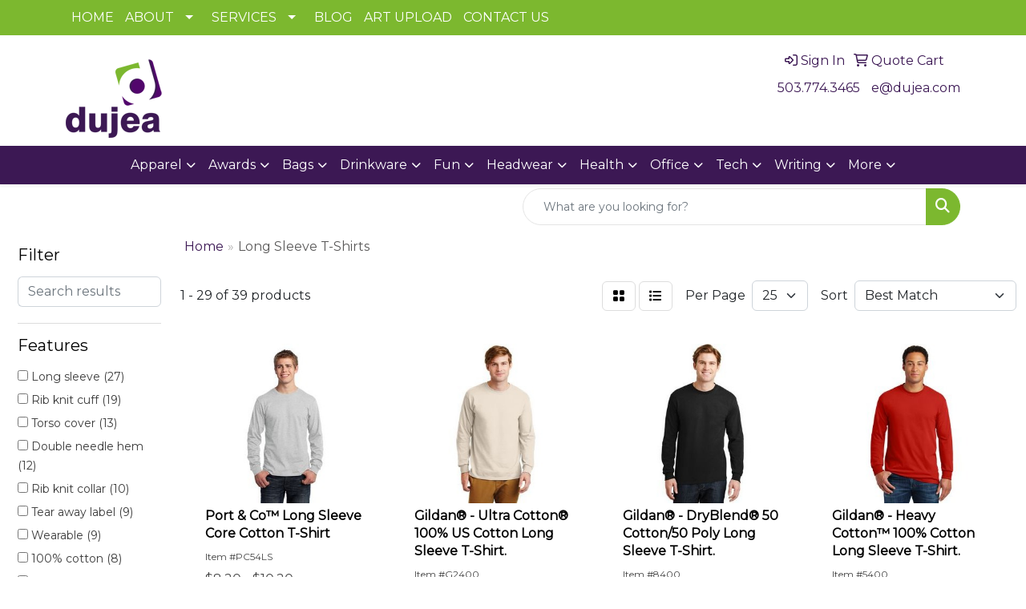

--- FILE ---
content_type: text/html
request_url: https://www.dujea.com/ws/ws.dll/StartSrch?UID=101539&WENavID=18792477
body_size: 13630
content:
<!DOCTYPE html>
<html lang="en"><head>
<meta charset="utf-8">
<meta http-equiv="X-UA-Compatible" content="IE=edge">
<meta name="viewport" content="width=device-width, initial-scale=1">
<!-- The above 3 meta tags *must* come first in the head; any other head content must come *after* these tags -->


<link href="/distsite/styles/8/css/bootstrap.min.css" rel="stylesheet" />
<link href="https://fonts.googleapis.com/css?family=Open+Sans:400,600|Oswald:400,600" rel="stylesheet">
<link href="/distsite/styles/8/css/owl.carousel.min.css" rel="stylesheet">
<link href="/distsite/styles/8/css/nouislider.css" rel="stylesheet">
<!--<link href="/distsite/styles/8/css/menu.css" rel="stylesheet"/>-->
<link href="/distsite/styles/8/css/flexslider.css" rel="stylesheet">
<link href="/distsite/styles/8/css/all.min.css" rel="stylesheet">
<link href="/distsite/styles/8/css/slick/slick.css" rel="stylesheet"/>
<link href="/distsite/styles/8/css/lightbox/lightbox.css" rel="stylesheet"  />
<link href="/distsite/styles/8/css/yamm.css" rel="stylesheet" />
<!-- Custom styles for this theme -->
<link href="/we/we.dll/StyleSheet?UN=101539&Type=WETheme&TS=C45744.6009953704" rel="stylesheet">
<!-- Custom styles for this theme -->
<link href="/we/we.dll/StyleSheet?UN=101539&Type=WETheme-PS&TS=C45744.6009953704" rel="stylesheet">


<!-- HTML5 shim and Respond.js for IE8 support of HTML5 elements and media queries -->
<!--[if lt IE 9]>
      <script src="https://oss.maxcdn.com/html5shiv/3.7.3/html5shiv.min.js"></script>
      <script src="https://oss.maxcdn.com/respond/1.4.2/respond.min.js"></script>
    <![endif]-->

</head>

<body style="background:#fff;">


  <!-- Slide-Out Menu -->
  <div id="filter-menu" class="filter-menu">
    <button id="close-menu" class="btn-close"></button>
    <div class="menu-content">
      
<aside class="filter-sidebar">



<div class="filter-section first">
	<h2>Filter</h2>
	 <div class="input-group mb-3">
	 <input type="text" style="border-right:0;" placeholder="Search results" class="form-control text-search-within-results" name="SearchWithinResults" value="" maxlength="100" onkeyup="HandleTextFilter(event);">
	  <label class="input-group-text" style="background-color:#fff;"><a  style="display:none;" href="javascript:void(0);" class="remove-filter" data-toggle="tooltip" title="Clear" onclick="ClearTextFilter();"><i class="far fa-times" aria-hidden="true"></i> <span class="fa-sr-only">x</span></a></label>
	</div>
</div>

<a href="javascript:void(0);" class="clear-filters"  style="display:none;" onclick="ClearDrillDown();">Clear all filters</a>

<div class="filter-section"  style="display:none;">
	<h2>Categories</h2>

	<div class="filter-list">

	 

		<!-- wrapper for more filters -->
        <div class="show-filter">

		</div><!-- showfilters -->

	</div>

		<a href="#" class="show-more"  style="display:none;" >Show more</a>
</div>


<div class="filter-section" >
	<h2>Features</h2>

		<div class="filter-list">

	  		<div class="checkbox"><label><input class="filtercheckbox" type="checkbox" name="2|Long sleeve" ><span> Long sleeve (27)</span></label></div><div class="checkbox"><label><input class="filtercheckbox" type="checkbox" name="2|Rib knit cuff" ><span> Rib knit cuff (19)</span></label></div><div class="checkbox"><label><input class="filtercheckbox" type="checkbox" name="2|Torso cover" ><span> Torso cover (13)</span></label></div><div class="checkbox"><label><input class="filtercheckbox" type="checkbox" name="2|Double needle hem" ><span> Double needle hem (12)</span></label></div><div class="checkbox"><label><input class="filtercheckbox" type="checkbox" name="2|Rib knit collar" ><span> Rib knit collar (10)</span></label></div><div class="checkbox"><label><input class="filtercheckbox" type="checkbox" name="2|Tear away label" ><span> Tear away label (9)</span></label></div><div class="checkbox"><label><input class="filtercheckbox" type="checkbox" name="2|Wearable" ><span> Wearable (9)</span></label></div><div class="checkbox"><label><input class="filtercheckbox" type="checkbox" name="2|100% cotton" ><span> 100% cotton (8)</span></label></div><div class="checkbox"><label><input class="filtercheckbox" type="checkbox" name="2|Left chest pocket" ><span> Left chest pocket (8)</span></label></div><div class="checkbox"><label><input class="filtercheckbox" type="checkbox" name="2|100% ring spun cotton" ><span> 100% ring spun cotton (7)</span></label></div><div class="show-filter"><div class="checkbox"><label><input class="filtercheckbox" type="checkbox" name="2|Back neck tape" ><span> Back neck tape (7)</span></label></div><div class="checkbox"><label><input class="filtercheckbox" type="checkbox" name="2|Moisture wicking" ><span> Moisture wicking (6)</span></label></div><div class="checkbox"><label><input class="filtercheckbox" type="checkbox" name="2|Relaxed fit" ><span> Relaxed fit (6)</span></label></div><div class="checkbox"><label><input class="filtercheckbox" type="checkbox" name="2|Shoulder taping" ><span> Shoulder taping (6)</span></label></div><div class="checkbox"><label><input class="filtercheckbox" type="checkbox" name="2|Taped neck" ><span> Taped neck (6)</span></label></div><div class="checkbox"><label><input class="filtercheckbox" type="checkbox" name="2|Taped shoulder" ><span> Taped shoulder (6)</span></label></div><div class="checkbox"><label><input class="filtercheckbox" type="checkbox" name="2|Washable" ><span> Washable (6)</span></label></div><div class="checkbox"><label><input class="filtercheckbox" type="checkbox" name="2|Double needle sleeve" ><span> Double needle sleeve (5)</span></label></div><div class="checkbox"><label><input class="filtercheckbox" type="checkbox" name="2|Men apparel" ><span> Men apparel (5)</span></label></div><div class="checkbox"><label><input class="filtercheckbox" type="checkbox" name="2|Removable tag" ><span> Removable tag (5)</span></label></div><div class="checkbox"><label><input class="filtercheckbox" type="checkbox" name="2|Shoulder to shoulder taping" ><span> Shoulder to shoulder taping (5)</span></label></div><div class="checkbox"><label><input class="filtercheckbox" type="checkbox" name="2|Side seamed" ><span> Side seamed (5)</span></label></div><div class="checkbox"><label><input class="filtercheckbox" type="checkbox" name="2|5.4 oz. Fabric" ><span> 5.4 oz. Fabric (4)</span></label></div><div class="checkbox"><label><input class="filtercheckbox" type="checkbox" name="2|6.1 oz. Heavy weight fabric" ><span> 6.1 oz. Heavy weight fabric (4)</span></label></div><div class="checkbox"><label><input class="filtercheckbox" type="checkbox" name="2|Rib knit crewneck" ><span> Rib knit crewneck (4)</span></label></div><div class="checkbox"><label><input class="filtercheckbox" type="checkbox" name="2|Apparel" ><span> Apparel (3)</span></label></div><div class="checkbox"><label><input class="filtercheckbox" type="checkbox" name="2|Crew neck" ><span> Crew neck (3)</span></label></div><div class="checkbox"><label><input class="filtercheckbox" type="checkbox" name="2|Double needle neck" ><span> Double needle neck (3)</span></label></div><div class="checkbox"><label><input class="filtercheckbox" type="checkbox" name="2|Fastdry®" ><span> Fastdry® (3)</span></label></div><div class="checkbox"><label><input class="filtercheckbox" type="checkbox" name="2|Seamless" ><span> Seamless (3)</span></label></div><div class="checkbox"><label><input class="filtercheckbox" type="checkbox" name="2|Sewn label" ><span> Sewn label (3)</span></label></div><div class="checkbox"><label><input class="filtercheckbox" type="checkbox" name="2|Side seam" ><span> Side seam (3)</span></label></div><div class="checkbox"><label><input class="filtercheckbox" type="checkbox" name="2|Tagless" ><span> Tagless (3)</span></label></div><div class="checkbox"><label><input class="filtercheckbox" type="checkbox" name="2|T-shirt" ><span> T-shirt (3)</span></label></div><div class="checkbox"><label><input class="filtercheckbox" type="checkbox" name="2|1x1 rib knit cuffs" ><span> 1x1 rib knit cuffs (2)</span></label></div><div class="checkbox"><label><input class="filtercheckbox" type="checkbox" name="2|2&quot; wide reflective taping" ><span> 2&quot; wide reflective taping (2)</span></label></div><div class="checkbox"><label><input class="filtercheckbox" type="checkbox" name="2|4 oz." ><span> 4 oz. (2)</span></label></div><div class="checkbox"><label><input class="filtercheckbox" type="checkbox" name="2|5.3 oz. Fabric" ><span> 5.3 oz. Fabric (2)</span></label></div><div class="checkbox"><label><input class="filtercheckbox" type="checkbox" name="2|50% cotton" ><span> 50% cotton (2)</span></label></div><div class="checkbox"><label><input class="filtercheckbox" type="checkbox" name="2|50% polyester" ><span> 50% polyester (2)</span></label></div><div class="checkbox"><label><input class="filtercheckbox" type="checkbox" name="2|6 oz. Fabric" ><span> 6 oz. Fabric (2)</span></label></div><div class="checkbox"><label><input class="filtercheckbox" type="checkbox" name="2|Adult" ><span> Adult (2)</span></label></div><div class="checkbox"><label><input class="filtercheckbox" type="checkbox" name="2|Cotton blend" ><span> Cotton blend (2)</span></label></div><div class="checkbox"><label><input class="filtercheckbox" type="checkbox" name="2|Coverseamed neck" ><span> Coverseamed neck (2)</span></label></div><div class="checkbox"><label><input class="filtercheckbox" type="checkbox" name="2|Double needle collar" ><span> Double needle collar (2)</span></label></div><div class="checkbox"><label><input class="filtercheckbox" type="checkbox" name="2|Durable" ><span> Durable (2)</span></label></div><div class="checkbox"><label><input class="filtercheckbox" type="checkbox" name="2|Dyed to match logo" ><span> Dyed to match logo (2)</span></label></div><div class="checkbox"><label><input class="filtercheckbox" type="checkbox" name="2|Extended size" ><span> Extended size (2)</span></label></div><div class="checkbox"><label><input class="filtercheckbox" type="checkbox" name="2|Fabric" ><span> Fabric (2)</span></label></div><div class="checkbox"><label><input class="filtercheckbox" type="checkbox" name="2|Front pocket" ><span> Front pocket (2)</span></label></div></div>

			<!-- wrapper for more filters -->
			<div class="show-filter">

			</div><!-- showfilters -->
 		</div>
		<a href="#" class="show-more"  >Show more</a>


</div>


<div class="filter-section" >
	<h2>Colors</h2>

		<div class="filter-list">

		  	<div class="checkbox"><label><input class="filtercheckbox" type="checkbox" name="1|White" ><span> White (28)</span></label></div><div class="checkbox"><label><input class="filtercheckbox" type="checkbox" name="1|Navy blue" ><span> Navy blue (27)</span></label></div><div class="checkbox"><label><input class="filtercheckbox" type="checkbox" name="1|Black" ><span> Black (21)</span></label></div><div class="checkbox"><label><input class="filtercheckbox" type="checkbox" name="1|Red" ><span> Red (16)</span></label></div><div class="checkbox"><label><input class="filtercheckbox" type="checkbox" name="1|Royal blue" ><span> Royal blue (16)</span></label></div><div class="checkbox"><label><input class="filtercheckbox" type="checkbox" name="1|Charcoal gray" ><span> Charcoal gray (15)</span></label></div><div class="checkbox"><label><input class="filtercheckbox" type="checkbox" name="1|Athletic heather gray" ><span> Athletic heather gray (14)</span></label></div><div class="checkbox"><label><input class="filtercheckbox" type="checkbox" name="1|Safety green" ><span> Safety green (11)</span></label></div><div class="checkbox"><label><input class="filtercheckbox" type="checkbox" name="1|Orange" ><span> Orange (10)</span></label></div><div class="checkbox"><label><input class="filtercheckbox" type="checkbox" name="1|Safety orange" ><span> Safety orange (10)</span></label></div><div class="show-filter"><div class="checkbox"><label><input class="filtercheckbox" type="checkbox" name="1|Jet black" ><span> Jet black (8)</span></label></div><div class="checkbox"><label><input class="filtercheckbox" type="checkbox" name="1|Dark heather gray" ><span> Dark heather gray (7)</span></label></div><div class="checkbox"><label><input class="filtercheckbox" type="checkbox" name="1|Purple" ><span> Purple (7)</span></label></div><div class="checkbox"><label><input class="filtercheckbox" type="checkbox" name="1|Sport gray" ><span> Sport gray (7)</span></label></div><div class="checkbox"><label><input class="filtercheckbox" type="checkbox" name="1|Forest green" ><span> Forest green (6)</span></label></div><div class="checkbox"><label><input class="filtercheckbox" type="checkbox" name="1|Gold" ><span> Gold (6)</span></label></div><div class="checkbox"><label><input class="filtercheckbox" type="checkbox" name="1|Heather gray" ><span> Heather gray (6)</span></label></div><div class="checkbox"><label><input class="filtercheckbox" type="checkbox" name="1|Kelly green" ><span> Kelly green (6)</span></label></div><div class="checkbox"><label><input class="filtercheckbox" type="checkbox" name="1|Light blue" ><span> Light blue (6)</span></label></div><div class="checkbox"><label><input class="filtercheckbox" type="checkbox" name="1|Lime green" ><span> Lime green (6)</span></label></div><div class="checkbox"><label><input class="filtercheckbox" type="checkbox" name="1|True red" ><span> True red (6)</span></label></div><div class="checkbox"><label><input class="filtercheckbox" type="checkbox" name="1|Aquatic blue" ><span> Aquatic blue (5)</span></label></div><div class="checkbox"><label><input class="filtercheckbox" type="checkbox" name="1|Ash gray" ><span> Ash gray (5)</span></label></div><div class="checkbox"><label><input class="filtercheckbox" type="checkbox" name="1|Athletic maroon red" ><span> Athletic maroon red (5)</span></label></div><div class="checkbox"><label><input class="filtercheckbox" type="checkbox" name="1|Carbon heather gray" ><span> Carbon heather gray (5)</span></label></div><div class="checkbox"><label><input class="filtercheckbox" type="checkbox" name="1|Carolina blue" ><span> Carolina blue (5)</span></label></div><div class="checkbox"><label><input class="filtercheckbox" type="checkbox" name="1|Dark green" ><span> Dark green (5)</span></label></div><div class="checkbox"><label><input class="filtercheckbox" type="checkbox" name="1|Heather ash gray" ><span> Heather ash gray (5)</span></label></div><div class="checkbox"><label><input class="filtercheckbox" type="checkbox" name="1|Maroon red" ><span> Maroon red (5)</span></label></div><div class="checkbox"><label><input class="filtercheckbox" type="checkbox" name="1|Natural beige" ><span> Natural beige (5)</span></label></div><div class="checkbox"><label><input class="filtercheckbox" type="checkbox" name="1|Black ink" ><span> Black ink (4)</span></label></div><div class="checkbox"><label><input class="filtercheckbox" type="checkbox" name="1|Cardinal red" ><span> Cardinal red (4)</span></label></div><div class="checkbox"><label><input class="filtercheckbox" type="checkbox" name="1|Graphite heather gray" ><span> Graphite heather gray (4)</span></label></div><div class="checkbox"><label><input class="filtercheckbox" type="checkbox" name="1|J. Navy blue" ><span> J. Navy blue (4)</span></label></div><div class="checkbox"><label><input class="filtercheckbox" type="checkbox" name="1|Khaki beige" ><span> Khaki beige (4)</span></label></div><div class="checkbox"><label><input class="filtercheckbox" type="checkbox" name="1|Military green" ><span> Military green (4)</span></label></div><div class="checkbox"><label><input class="filtercheckbox" type="checkbox" name="1|Sangria pink" ><span> Sangria pink (4)</span></label></div><div class="checkbox"><label><input class="filtercheckbox" type="checkbox" name="1|True navy blue" ><span> True navy blue (4)</span></label></div><div class="checkbox"><label><input class="filtercheckbox" type="checkbox" name="1|True royal blue" ><span> True royal blue (4)</span></label></div><div class="checkbox"><label><input class="filtercheckbox" type="checkbox" name="1|Black heather" ><span> Black heather (3)</span></label></div><div class="checkbox"><label><input class="filtercheckbox" type="checkbox" name="1|Brite lime green" ><span> Brite lime green (3)</span></label></div><div class="checkbox"><label><input class="filtercheckbox" type="checkbox" name="1|Irish green" ><span> Irish green (3)</span></label></div><div class="checkbox"><label><input class="filtercheckbox" type="checkbox" name="1|Sand beige" ><span> Sand beige (3)</span></label></div><div class="checkbox"><label><input class="filtercheckbox" type="checkbox" name="1|Sweet cream heather white" ><span> Sweet cream heather white (3)</span></label></div><div class="checkbox"><label><input class="filtercheckbox" type="checkbox" name="1|Yellow" ><span> Yellow (3)</span></label></div><div class="checkbox"><label><input class="filtercheckbox" type="checkbox" name="1|Aluminum gray" ><span> Aluminum gray (2)</span></label></div><div class="checkbox"><label><input class="filtercheckbox" type="checkbox" name="1|Asphalt gray" ><span> Asphalt gray (2)</span></label></div><div class="checkbox"><label><input class="filtercheckbox" type="checkbox" name="1|Azure blue" ><span> Azure blue (2)</span></label></div><div class="checkbox"><label><input class="filtercheckbox" type="checkbox" name="1|Burnt orange" ><span> Burnt orange (2)</span></label></div><div class="checkbox"><label><input class="filtercheckbox" type="checkbox" name="1|California blue" ><span> California blue (2)</span></label></div></div>


			<!-- wrapper for more filters -->
			<div class="show-filter">

			</div><!-- showfilters -->

		  </div>

		<a href="#" class="show-more"  >Show more</a>
</div>


<div class="filter-section"  >
	<h2>Price Range</h2>
	<div class="filter-price-wrap">
		<div class="filter-price-inner">
			<div class="input-group">
				<span class="input-group-text input-group-text-white">$</span>
				<input type="text" class="form-control form-control-sm filter-min-prices" name="min-prices" value="" placeholder="Min" onkeyup="HandlePriceFilter(event);">
			</div>
			<div class="input-group">
				<span class="input-group-text input-group-text-white">$</span>
				<input type="text" class="form-control form-control-sm filter-max-prices" name="max-prices" value="" placeholder="Max" onkeyup="HandlePriceFilter(event);">
			</div>
		</div>
		<a href="javascript:void(0)" onclick="SetPriceFilter();" ><i class="fa-solid fa-chevron-right"></i></a>
	</div>
</div>

<div class="filter-section"   >
	<h2>Quantity</h2>
	<div class="filter-price-wrap mb-2">
		<input type="text" class="form-control form-control-sm filter-quantity" value="" placeholder="Qty" onkeyup="HandleQuantityFilter(event);">
		<a href="javascript:void(0)" onclick="SetQuantityFilter();"><i class="fa-solid fa-chevron-right"></i></a>
	</div>
</div>




	</aside>

    </div>
</div>




	<div class="container-fluid">
		<div class="row">

			<div class="col-md-3 col-lg-2">
        <div class="d-none d-md-block">
          <div id="desktop-filter">
            
<aside class="filter-sidebar">



<div class="filter-section first">
	<h2>Filter</h2>
	 <div class="input-group mb-3">
	 <input type="text" style="border-right:0;" placeholder="Search results" class="form-control text-search-within-results" name="SearchWithinResults" value="" maxlength="100" onkeyup="HandleTextFilter(event);">
	  <label class="input-group-text" style="background-color:#fff;"><a  style="display:none;" href="javascript:void(0);" class="remove-filter" data-toggle="tooltip" title="Clear" onclick="ClearTextFilter();"><i class="far fa-times" aria-hidden="true"></i> <span class="fa-sr-only">x</span></a></label>
	</div>
</div>

<a href="javascript:void(0);" class="clear-filters"  style="display:none;" onclick="ClearDrillDown();">Clear all filters</a>

<div class="filter-section"  style="display:none;">
	<h2>Categories</h2>

	<div class="filter-list">

	 

		<!-- wrapper for more filters -->
        <div class="show-filter">

		</div><!-- showfilters -->

	</div>

		<a href="#" class="show-more"  style="display:none;" >Show more</a>
</div>


<div class="filter-section" >
	<h2>Features</h2>

		<div class="filter-list">

	  		<div class="checkbox"><label><input class="filtercheckbox" type="checkbox" name="2|Long sleeve" ><span> Long sleeve (27)</span></label></div><div class="checkbox"><label><input class="filtercheckbox" type="checkbox" name="2|Rib knit cuff" ><span> Rib knit cuff (19)</span></label></div><div class="checkbox"><label><input class="filtercheckbox" type="checkbox" name="2|Torso cover" ><span> Torso cover (13)</span></label></div><div class="checkbox"><label><input class="filtercheckbox" type="checkbox" name="2|Double needle hem" ><span> Double needle hem (12)</span></label></div><div class="checkbox"><label><input class="filtercheckbox" type="checkbox" name="2|Rib knit collar" ><span> Rib knit collar (10)</span></label></div><div class="checkbox"><label><input class="filtercheckbox" type="checkbox" name="2|Tear away label" ><span> Tear away label (9)</span></label></div><div class="checkbox"><label><input class="filtercheckbox" type="checkbox" name="2|Wearable" ><span> Wearable (9)</span></label></div><div class="checkbox"><label><input class="filtercheckbox" type="checkbox" name="2|100% cotton" ><span> 100% cotton (8)</span></label></div><div class="checkbox"><label><input class="filtercheckbox" type="checkbox" name="2|Left chest pocket" ><span> Left chest pocket (8)</span></label></div><div class="checkbox"><label><input class="filtercheckbox" type="checkbox" name="2|100% ring spun cotton" ><span> 100% ring spun cotton (7)</span></label></div><div class="show-filter"><div class="checkbox"><label><input class="filtercheckbox" type="checkbox" name="2|Back neck tape" ><span> Back neck tape (7)</span></label></div><div class="checkbox"><label><input class="filtercheckbox" type="checkbox" name="2|Moisture wicking" ><span> Moisture wicking (6)</span></label></div><div class="checkbox"><label><input class="filtercheckbox" type="checkbox" name="2|Relaxed fit" ><span> Relaxed fit (6)</span></label></div><div class="checkbox"><label><input class="filtercheckbox" type="checkbox" name="2|Shoulder taping" ><span> Shoulder taping (6)</span></label></div><div class="checkbox"><label><input class="filtercheckbox" type="checkbox" name="2|Taped neck" ><span> Taped neck (6)</span></label></div><div class="checkbox"><label><input class="filtercheckbox" type="checkbox" name="2|Taped shoulder" ><span> Taped shoulder (6)</span></label></div><div class="checkbox"><label><input class="filtercheckbox" type="checkbox" name="2|Washable" ><span> Washable (6)</span></label></div><div class="checkbox"><label><input class="filtercheckbox" type="checkbox" name="2|Double needle sleeve" ><span> Double needle sleeve (5)</span></label></div><div class="checkbox"><label><input class="filtercheckbox" type="checkbox" name="2|Men apparel" ><span> Men apparel (5)</span></label></div><div class="checkbox"><label><input class="filtercheckbox" type="checkbox" name="2|Removable tag" ><span> Removable tag (5)</span></label></div><div class="checkbox"><label><input class="filtercheckbox" type="checkbox" name="2|Shoulder to shoulder taping" ><span> Shoulder to shoulder taping (5)</span></label></div><div class="checkbox"><label><input class="filtercheckbox" type="checkbox" name="2|Side seamed" ><span> Side seamed (5)</span></label></div><div class="checkbox"><label><input class="filtercheckbox" type="checkbox" name="2|5.4 oz. Fabric" ><span> 5.4 oz. Fabric (4)</span></label></div><div class="checkbox"><label><input class="filtercheckbox" type="checkbox" name="2|6.1 oz. Heavy weight fabric" ><span> 6.1 oz. Heavy weight fabric (4)</span></label></div><div class="checkbox"><label><input class="filtercheckbox" type="checkbox" name="2|Rib knit crewneck" ><span> Rib knit crewneck (4)</span></label></div><div class="checkbox"><label><input class="filtercheckbox" type="checkbox" name="2|Apparel" ><span> Apparel (3)</span></label></div><div class="checkbox"><label><input class="filtercheckbox" type="checkbox" name="2|Crew neck" ><span> Crew neck (3)</span></label></div><div class="checkbox"><label><input class="filtercheckbox" type="checkbox" name="2|Double needle neck" ><span> Double needle neck (3)</span></label></div><div class="checkbox"><label><input class="filtercheckbox" type="checkbox" name="2|Fastdry®" ><span> Fastdry® (3)</span></label></div><div class="checkbox"><label><input class="filtercheckbox" type="checkbox" name="2|Seamless" ><span> Seamless (3)</span></label></div><div class="checkbox"><label><input class="filtercheckbox" type="checkbox" name="2|Sewn label" ><span> Sewn label (3)</span></label></div><div class="checkbox"><label><input class="filtercheckbox" type="checkbox" name="2|Side seam" ><span> Side seam (3)</span></label></div><div class="checkbox"><label><input class="filtercheckbox" type="checkbox" name="2|Tagless" ><span> Tagless (3)</span></label></div><div class="checkbox"><label><input class="filtercheckbox" type="checkbox" name="2|T-shirt" ><span> T-shirt (3)</span></label></div><div class="checkbox"><label><input class="filtercheckbox" type="checkbox" name="2|1x1 rib knit cuffs" ><span> 1x1 rib knit cuffs (2)</span></label></div><div class="checkbox"><label><input class="filtercheckbox" type="checkbox" name="2|2&quot; wide reflective taping" ><span> 2&quot; wide reflective taping (2)</span></label></div><div class="checkbox"><label><input class="filtercheckbox" type="checkbox" name="2|4 oz." ><span> 4 oz. (2)</span></label></div><div class="checkbox"><label><input class="filtercheckbox" type="checkbox" name="2|5.3 oz. Fabric" ><span> 5.3 oz. Fabric (2)</span></label></div><div class="checkbox"><label><input class="filtercheckbox" type="checkbox" name="2|50% cotton" ><span> 50% cotton (2)</span></label></div><div class="checkbox"><label><input class="filtercheckbox" type="checkbox" name="2|50% polyester" ><span> 50% polyester (2)</span></label></div><div class="checkbox"><label><input class="filtercheckbox" type="checkbox" name="2|6 oz. Fabric" ><span> 6 oz. Fabric (2)</span></label></div><div class="checkbox"><label><input class="filtercheckbox" type="checkbox" name="2|Adult" ><span> Adult (2)</span></label></div><div class="checkbox"><label><input class="filtercheckbox" type="checkbox" name="2|Cotton blend" ><span> Cotton blend (2)</span></label></div><div class="checkbox"><label><input class="filtercheckbox" type="checkbox" name="2|Coverseamed neck" ><span> Coverseamed neck (2)</span></label></div><div class="checkbox"><label><input class="filtercheckbox" type="checkbox" name="2|Double needle collar" ><span> Double needle collar (2)</span></label></div><div class="checkbox"><label><input class="filtercheckbox" type="checkbox" name="2|Durable" ><span> Durable (2)</span></label></div><div class="checkbox"><label><input class="filtercheckbox" type="checkbox" name="2|Dyed to match logo" ><span> Dyed to match logo (2)</span></label></div><div class="checkbox"><label><input class="filtercheckbox" type="checkbox" name="2|Extended size" ><span> Extended size (2)</span></label></div><div class="checkbox"><label><input class="filtercheckbox" type="checkbox" name="2|Fabric" ><span> Fabric (2)</span></label></div><div class="checkbox"><label><input class="filtercheckbox" type="checkbox" name="2|Front pocket" ><span> Front pocket (2)</span></label></div></div>

			<!-- wrapper for more filters -->
			<div class="show-filter">

			</div><!-- showfilters -->
 		</div>
		<a href="#" class="show-more"  >Show more</a>


</div>


<div class="filter-section" >
	<h2>Colors</h2>

		<div class="filter-list">

		  	<div class="checkbox"><label><input class="filtercheckbox" type="checkbox" name="1|White" ><span> White (28)</span></label></div><div class="checkbox"><label><input class="filtercheckbox" type="checkbox" name="1|Navy blue" ><span> Navy blue (27)</span></label></div><div class="checkbox"><label><input class="filtercheckbox" type="checkbox" name="1|Black" ><span> Black (21)</span></label></div><div class="checkbox"><label><input class="filtercheckbox" type="checkbox" name="1|Red" ><span> Red (16)</span></label></div><div class="checkbox"><label><input class="filtercheckbox" type="checkbox" name="1|Royal blue" ><span> Royal blue (16)</span></label></div><div class="checkbox"><label><input class="filtercheckbox" type="checkbox" name="1|Charcoal gray" ><span> Charcoal gray (15)</span></label></div><div class="checkbox"><label><input class="filtercheckbox" type="checkbox" name="1|Athletic heather gray" ><span> Athletic heather gray (14)</span></label></div><div class="checkbox"><label><input class="filtercheckbox" type="checkbox" name="1|Safety green" ><span> Safety green (11)</span></label></div><div class="checkbox"><label><input class="filtercheckbox" type="checkbox" name="1|Orange" ><span> Orange (10)</span></label></div><div class="checkbox"><label><input class="filtercheckbox" type="checkbox" name="1|Safety orange" ><span> Safety orange (10)</span></label></div><div class="show-filter"><div class="checkbox"><label><input class="filtercheckbox" type="checkbox" name="1|Jet black" ><span> Jet black (8)</span></label></div><div class="checkbox"><label><input class="filtercheckbox" type="checkbox" name="1|Dark heather gray" ><span> Dark heather gray (7)</span></label></div><div class="checkbox"><label><input class="filtercheckbox" type="checkbox" name="1|Purple" ><span> Purple (7)</span></label></div><div class="checkbox"><label><input class="filtercheckbox" type="checkbox" name="1|Sport gray" ><span> Sport gray (7)</span></label></div><div class="checkbox"><label><input class="filtercheckbox" type="checkbox" name="1|Forest green" ><span> Forest green (6)</span></label></div><div class="checkbox"><label><input class="filtercheckbox" type="checkbox" name="1|Gold" ><span> Gold (6)</span></label></div><div class="checkbox"><label><input class="filtercheckbox" type="checkbox" name="1|Heather gray" ><span> Heather gray (6)</span></label></div><div class="checkbox"><label><input class="filtercheckbox" type="checkbox" name="1|Kelly green" ><span> Kelly green (6)</span></label></div><div class="checkbox"><label><input class="filtercheckbox" type="checkbox" name="1|Light blue" ><span> Light blue (6)</span></label></div><div class="checkbox"><label><input class="filtercheckbox" type="checkbox" name="1|Lime green" ><span> Lime green (6)</span></label></div><div class="checkbox"><label><input class="filtercheckbox" type="checkbox" name="1|True red" ><span> True red (6)</span></label></div><div class="checkbox"><label><input class="filtercheckbox" type="checkbox" name="1|Aquatic blue" ><span> Aquatic blue (5)</span></label></div><div class="checkbox"><label><input class="filtercheckbox" type="checkbox" name="1|Ash gray" ><span> Ash gray (5)</span></label></div><div class="checkbox"><label><input class="filtercheckbox" type="checkbox" name="1|Athletic maroon red" ><span> Athletic maroon red (5)</span></label></div><div class="checkbox"><label><input class="filtercheckbox" type="checkbox" name="1|Carbon heather gray" ><span> Carbon heather gray (5)</span></label></div><div class="checkbox"><label><input class="filtercheckbox" type="checkbox" name="1|Carolina blue" ><span> Carolina blue (5)</span></label></div><div class="checkbox"><label><input class="filtercheckbox" type="checkbox" name="1|Dark green" ><span> Dark green (5)</span></label></div><div class="checkbox"><label><input class="filtercheckbox" type="checkbox" name="1|Heather ash gray" ><span> Heather ash gray (5)</span></label></div><div class="checkbox"><label><input class="filtercheckbox" type="checkbox" name="1|Maroon red" ><span> Maroon red (5)</span></label></div><div class="checkbox"><label><input class="filtercheckbox" type="checkbox" name="1|Natural beige" ><span> Natural beige (5)</span></label></div><div class="checkbox"><label><input class="filtercheckbox" type="checkbox" name="1|Black ink" ><span> Black ink (4)</span></label></div><div class="checkbox"><label><input class="filtercheckbox" type="checkbox" name="1|Cardinal red" ><span> Cardinal red (4)</span></label></div><div class="checkbox"><label><input class="filtercheckbox" type="checkbox" name="1|Graphite heather gray" ><span> Graphite heather gray (4)</span></label></div><div class="checkbox"><label><input class="filtercheckbox" type="checkbox" name="1|J. Navy blue" ><span> J. Navy blue (4)</span></label></div><div class="checkbox"><label><input class="filtercheckbox" type="checkbox" name="1|Khaki beige" ><span> Khaki beige (4)</span></label></div><div class="checkbox"><label><input class="filtercheckbox" type="checkbox" name="1|Military green" ><span> Military green (4)</span></label></div><div class="checkbox"><label><input class="filtercheckbox" type="checkbox" name="1|Sangria pink" ><span> Sangria pink (4)</span></label></div><div class="checkbox"><label><input class="filtercheckbox" type="checkbox" name="1|True navy blue" ><span> True navy blue (4)</span></label></div><div class="checkbox"><label><input class="filtercheckbox" type="checkbox" name="1|True royal blue" ><span> True royal blue (4)</span></label></div><div class="checkbox"><label><input class="filtercheckbox" type="checkbox" name="1|Black heather" ><span> Black heather (3)</span></label></div><div class="checkbox"><label><input class="filtercheckbox" type="checkbox" name="1|Brite lime green" ><span> Brite lime green (3)</span></label></div><div class="checkbox"><label><input class="filtercheckbox" type="checkbox" name="1|Irish green" ><span> Irish green (3)</span></label></div><div class="checkbox"><label><input class="filtercheckbox" type="checkbox" name="1|Sand beige" ><span> Sand beige (3)</span></label></div><div class="checkbox"><label><input class="filtercheckbox" type="checkbox" name="1|Sweet cream heather white" ><span> Sweet cream heather white (3)</span></label></div><div class="checkbox"><label><input class="filtercheckbox" type="checkbox" name="1|Yellow" ><span> Yellow (3)</span></label></div><div class="checkbox"><label><input class="filtercheckbox" type="checkbox" name="1|Aluminum gray" ><span> Aluminum gray (2)</span></label></div><div class="checkbox"><label><input class="filtercheckbox" type="checkbox" name="1|Asphalt gray" ><span> Asphalt gray (2)</span></label></div><div class="checkbox"><label><input class="filtercheckbox" type="checkbox" name="1|Azure blue" ><span> Azure blue (2)</span></label></div><div class="checkbox"><label><input class="filtercheckbox" type="checkbox" name="1|Burnt orange" ><span> Burnt orange (2)</span></label></div><div class="checkbox"><label><input class="filtercheckbox" type="checkbox" name="1|California blue" ><span> California blue (2)</span></label></div></div>


			<!-- wrapper for more filters -->
			<div class="show-filter">

			</div><!-- showfilters -->

		  </div>

		<a href="#" class="show-more"  >Show more</a>
</div>


<div class="filter-section"  >
	<h2>Price Range</h2>
	<div class="filter-price-wrap">
		<div class="filter-price-inner">
			<div class="input-group">
				<span class="input-group-text input-group-text-white">$</span>
				<input type="text" class="form-control form-control-sm filter-min-prices" name="min-prices" value="" placeholder="Min" onkeyup="HandlePriceFilter(event);">
			</div>
			<div class="input-group">
				<span class="input-group-text input-group-text-white">$</span>
				<input type="text" class="form-control form-control-sm filter-max-prices" name="max-prices" value="" placeholder="Max" onkeyup="HandlePriceFilter(event);">
			</div>
		</div>
		<a href="javascript:void(0)" onclick="SetPriceFilter();" ><i class="fa-solid fa-chevron-right"></i></a>
	</div>
</div>

<div class="filter-section"   >
	<h2>Quantity</h2>
	<div class="filter-price-wrap mb-2">
		<input type="text" class="form-control form-control-sm filter-quantity" value="" placeholder="Qty" onkeyup="HandleQuantityFilter(event);">
		<a href="javascript:void(0)" onclick="SetQuantityFilter();"><i class="fa-solid fa-chevron-right"></i></a>
	</div>
</div>




	</aside>

          </div>
        </div>
			</div>

			<div class="col-md-9 col-lg-10">
				

				<ol class="breadcrumb"  >
              		<li><a href="https://www.dujea.com" target="_top">Home</a></li>
             	 	<li class="active">Long Sleeve T-Shirts</li>
            	</ol>




				<div id="product-list-controls">

				
						<div class="d-flex align-items-center justify-content-between">
							<div class="d-none d-md-block me-3">
								1 - 29 of  39 <span class="d-none d-lg-inline">products</span>
							</div>
					  
						  <!-- Right Aligned Controls -->
						  <div class="product-controls-right d-flex align-items-center">
       
              <button id="show-filter-button" class="btn btn-control d-block d-md-none"><i class="fa-solid fa-filter" aria-hidden="true"></i></button>

							
							<span class="me-3">
								<a href="/ws/ws.dll/StartSrch?UID=101539&WENavID=18792477&View=T&ST=260119225648714113260917382" class="btn btn-control grid" title="Change to Grid View"><i class="fa-solid fa-grid-2" aria-hidden="true"></i>  <span class="fa-sr-only">Grid</span></a>
								<a href="/ws/ws.dll/StartSrch?UID=101539&WENavID=18792477&View=L&ST=260119225648714113260917382" class="btn btn-control" title="Change to List View"><i class="fa-solid fa-list"></i> <span class="fa-sr-only">List</span></a>
							</span>
							
					  
							<!-- Number of Items Per Page -->
							<div class="me-2 d-none d-lg-block">
								<label>Per Page</label>
							</div>
							<div class="me-3 d-none d-md-block">
								<select class="form-select notranslate" onchange="GoToNewURL(this);" aria-label="Items per page">
									<option value="/ws/ws.dll/StartSrch?UID=101539&WENavID=18792477&ST=260119225648714113260917382&PPP=10" >10</option><option value="/ws/ws.dll/StartSrch?UID=101539&WENavID=18792477&ST=260119225648714113260917382&PPP=25" selected>25</option><option value="/ws/ws.dll/StartSrch?UID=101539&WENavID=18792477&ST=260119225648714113260917382&PPP=50" >50</option>
								
								</select>
							</div>
					  
							<!-- Sort By -->
							<div class="d-none d-lg-block me-2">
								<label>Sort</label>
							</div>
							<div>
								<select class="form-select" onchange="GoToNewURL(this);">
									<option value="/ws/ws.dll/StartSrch?UID=101539&WENavID=18792477&Sort=0">Best Match</option><option value="/ws/ws.dll/StartSrch?UID=101539&WENavID=18792477&Sort=3">Most Popular</option><option value="/ws/ws.dll/StartSrch?UID=101539&WENavID=18792477&Sort=1">Price (Low to High)</option><option value="/ws/ws.dll/StartSrch?UID=101539&WENavID=18792477&Sort=2">Price (High to Low)</option>
								 </select>
							</div>
						  </div>
						</div>

			  </div>

				<!-- Product Results List -->
				<ul class="thumbnail-list"><a name="0" href="#" alt="Item 0"></a>
<li>
 <a href="https://www.dujea.com/p/JKPRL-ULWWG/port--co-long-sleeve-core-cotton-t-shirt" target="_parent" alt="Port &amp; Co™ Long Sleeve Core Cotton T-Shirt">
 <div class="pr-list-grid">
		<img class="img-responsive" src="/ws/ws.dll/QPic?SN=50042&P=313920601&I=0&PX=300" alt="Port &amp; Co™ Long Sleeve Core Cotton T-Shirt">
		<p class="pr-name">Port &amp; Co™ Long Sleeve Core Cotton T-Shirt</p>
		<div class="pr-meta-row">
			<div class="product-reviews"  style="display:none;">
				<div class="rating-stars">
				<i class="fa-solid fa-star-sharp active" aria-hidden="true"></i><i class="fa-solid fa-star-sharp active" aria-hidden="true"></i><i class="fa-solid fa-star-sharp" aria-hidden="true"></i><i class="fa-solid fa-star-sharp" aria-hidden="true"></i><i class="fa-solid fa-star-sharp" aria-hidden="true"></i>
				</div>
				<span class="rating-count">(1)</span>
			</div>
			
		</div>
		<p class="pr-number"  ><span class="notranslate">Item #PC54LS</span></p>
		<p class="pr-price"  ><span class="notranslate">$8.20</span> - <span class="notranslate">$10.20</span></p>
 </div>
 </a>
</li>
<a name="1" href="#" alt="Item 1"></a>
<li>
 <a href="https://www.dujea.com/p/JHSVM-MDWKH/gildan-ultra-cotton-100-us-cotton-long-sleeve-t-shirt." target="_parent" alt="Gildan® - Ultra Cotton® 100% US Cotton Long Sleeve T-Shirt.">
 <div class="pr-list-grid">
		<img class="img-responsive" src="/ws/ws.dll/QPic?SN=50042&P=582090782&I=0&PX=300" alt="Gildan® - Ultra Cotton® 100% US Cotton Long Sleeve T-Shirt.">
		<p class="pr-name">Gildan® - Ultra Cotton® 100% US Cotton Long Sleeve T-Shirt.</p>
		<div class="pr-meta-row">
			<div class="product-reviews"  style="display:none;">
				<div class="rating-stars">
				<i class="fa-solid fa-star-sharp" aria-hidden="true"></i><i class="fa-solid fa-star-sharp" aria-hidden="true"></i><i class="fa-solid fa-star-sharp" aria-hidden="true"></i><i class="fa-solid fa-star-sharp" aria-hidden="true"></i><i class="fa-solid fa-star-sharp" aria-hidden="true"></i>
				</div>
				<span class="rating-count">(0)</span>
			</div>
			
		</div>
		<p class="pr-number"  ><span class="notranslate">Item #G2400</span></p>
		<p class="pr-price"  ><span class="notranslate">$10.10</span> - <span class="notranslate">$14.10</span></p>
 </div>
 </a>
</li>
<a name="2" href="#" alt="Item 2"></a>
<li>
 <a href="https://www.dujea.com/p/FNBWF-TZQZJ/gildan-dryblend-50-cotton50-poly-long-sleeve-t-shirt." target="_parent" alt="Gildan® - DryBlend® 50 Cotton/50 Poly Long Sleeve T-Shirt.">
 <div class="pr-list-grid">
		<img class="img-responsive" src="/ws/ws.dll/QPic?SN=50042&P=583334014&I=0&PX=300" alt="Gildan® - DryBlend® 50 Cotton/50 Poly Long Sleeve T-Shirt.">
		<p class="pr-name">Gildan® - DryBlend® 50 Cotton/50 Poly Long Sleeve T-Shirt.</p>
		<div class="pr-meta-row">
			<div class="product-reviews"  style="display:none;">
				<div class="rating-stars">
				<i class="fa-solid fa-star-sharp" aria-hidden="true"></i><i class="fa-solid fa-star-sharp" aria-hidden="true"></i><i class="fa-solid fa-star-sharp" aria-hidden="true"></i><i class="fa-solid fa-star-sharp" aria-hidden="true"></i><i class="fa-solid fa-star-sharp" aria-hidden="true"></i>
				</div>
				<span class="rating-count">(0)</span>
			</div>
			
		</div>
		<p class="pr-number"  ><span class="notranslate">Item #8400</span></p>
		<p class="pr-price"  ><span class="notranslate">$10.38</span> - <span class="notranslate">$14.38</span></p>
 </div>
 </a>
</li>
<a name="3" href="#" alt="Item 3"></a>
<li>
 <a href="https://www.dujea.com/p/JKGXN-SZBBL/gildan-heavy-cotton-100-cotton-long-sleeve-t-shirt." target="_parent" alt="Gildan® - Heavy Cotton™ 100% Cotton Long Sleeve T-Shirt.">
 <div class="pr-list-grid">
		<img class="img-responsive" src="/ws/ws.dll/QPic?SN=50042&P=502090826&I=0&PX=300" alt="Gildan® - Heavy Cotton™ 100% Cotton Long Sleeve T-Shirt.">
		<p class="pr-name">Gildan® - Heavy Cotton™ 100% Cotton Long Sleeve T-Shirt.</p>
		<div class="pr-meta-row">
			<div class="product-reviews"  style="display:none;">
				<div class="rating-stars">
				<i class="fa-solid fa-star-sharp" aria-hidden="true"></i><i class="fa-solid fa-star-sharp" aria-hidden="true"></i><i class="fa-solid fa-star-sharp" aria-hidden="true"></i><i class="fa-solid fa-star-sharp" aria-hidden="true"></i><i class="fa-solid fa-star-sharp" aria-hidden="true"></i>
				</div>
				<span class="rating-count">(0)</span>
			</div>
			
		</div>
		<p class="pr-number"  ><span class="notranslate">Item #5400</span></p>
		<p class="pr-price"  ><span class="notranslate">$8.70</span> - <span class="notranslate">$10.70</span></p>
 </div>
 </a>
</li>
<a name="4" href="#" alt="Item 4"></a>
<li>
 <a href="https://www.dujea.com/p/ENYPH-LVPYG/comfort-colors--heavyweight-ring-spun-long-sleeve-tee." target="_parent" alt="COMFORT COLORS ® Heavyweight Ring Spun Long Sleeve Tee.">
 <div class="pr-list-grid">
		<img class="img-responsive" src="/ws/ws.dll/QPic?SN=50042&P=735955291&I=0&PX=300" alt="COMFORT COLORS ® Heavyweight Ring Spun Long Sleeve Tee.">
		<p class="pr-name">COMFORT COLORS ® Heavyweight Ring Spun Long Sleeve Tee.</p>
		<div class="pr-meta-row">
			<div class="product-reviews"  style="display:none;">
				<div class="rating-stars">
				<i class="fa-solid fa-star-sharp" aria-hidden="true"></i><i class="fa-solid fa-star-sharp" aria-hidden="true"></i><i class="fa-solid fa-star-sharp" aria-hidden="true"></i><i class="fa-solid fa-star-sharp" aria-hidden="true"></i><i class="fa-solid fa-star-sharp" aria-hidden="true"></i>
				</div>
				<span class="rating-count">(0)</span>
			</div>
			
		</div>
		<p class="pr-number"  ><span class="notranslate">Item #6014</span></p>
		<p class="pr-price"  ><span class="notranslate">$21.84</span> - <span class="notranslate">$25.84</span></p>
 </div>
 </a>
</li>
<a name="5" href="#" alt="Item 5"></a>
<li>
 <a href="https://www.dujea.com/p/JHSVM-PDDCI/port--co-long-sleeve-essential-tee." target="_parent" alt="Port &amp; Co™ Long Sleeve Essential Tee.">
 <div class="pr-list-grid">
		<img class="img-responsive" src="/ws/ws.dll/QPic?SN=50042&P=992090753&I=0&PX=300" alt="Port &amp; Co™ Long Sleeve Essential Tee.">
		<p class="pr-name">Port &amp; Co™ Long Sleeve Essential Tee.</p>
		<div class="pr-meta-row">
			<div class="product-reviews"  style="display:none;">
				<div class="rating-stars">
				<i class="fa-solid fa-star-sharp active" aria-hidden="true"></i><i class="fa-solid fa-star-sharp active" aria-hidden="true"></i><i class="fa-solid fa-star-sharp active" aria-hidden="true"></i><i class="fa-solid fa-star-sharp" aria-hidden="true"></i><i class="fa-solid fa-star-sharp" aria-hidden="true"></i>
				</div>
				<span class="rating-count">(2)</span>
			</div>
			
		</div>
		<p class="pr-number"  ><span class="notranslate">Item #PC61LS</span></p>
		<p class="pr-price"  ><span class="notranslate">$9.22</span> - <span class="notranslate">$11.22</span></p>
 </div>
 </a>
</li>
<a name="6" href="#" alt="Item 6"></a>
<li>
 <a href="https://www.dujea.com/p/FGBRL-LSKZH/gildan-softstyle-long-sleeve-t-shirt." target="_parent" alt="Gildan Softstyle® Long Sleeve T-Shirt.">
 <div class="pr-list-grid">
		<img class="img-responsive" src="/ws/ws.dll/QPic?SN=50042&P=774864692&I=0&PX=300" alt="Gildan Softstyle® Long Sleeve T-Shirt.">
		<p class="pr-name">Gildan Softstyle® Long Sleeve T-Shirt.</p>
		<div class="pr-meta-row">
			<div class="product-reviews"  style="display:none;">
				<div class="rating-stars">
				<i class="fa-solid fa-star-sharp" aria-hidden="true"></i><i class="fa-solid fa-star-sharp" aria-hidden="true"></i><i class="fa-solid fa-star-sharp" aria-hidden="true"></i><i class="fa-solid fa-star-sharp" aria-hidden="true"></i><i class="fa-solid fa-star-sharp" aria-hidden="true"></i>
				</div>
				<span class="rating-count">(0)</span>
			</div>
			
		</div>
		<p class="pr-number"  ><span class="notranslate">Item #64400</span></p>
		<p class="pr-price"  ><span class="notranslate">$9.90</span> - <span class="notranslate">$11.90</span></p>
 </div>
 </a>
</li>
<a name="7" href="#" alt="Item 7"></a>
<li>
 <a href="https://www.dujea.com/p/JKGXM-NTTXF/jerzees-dri-power-5050-cottonpoly-long-sleeve-t-shirt." target="_parent" alt="Jerzees® - Dri-Power® 50/50 Cotton/Poly Long Sleeve T-Shirt.">
 <div class="pr-list-grid">
		<img class="img-responsive" src="/ws/ws.dll/QPic?SN=50042&P=752090770&I=0&PX=300" alt="Jerzees® - Dri-Power® 50/50 Cotton/Poly Long Sleeve T-Shirt.">
		<p class="pr-name">Jerzees® - Dri-Power® 50/50 Cotton/Poly Long Sleeve T-Shirt.</p>
		<div class="pr-meta-row">
			<div class="product-reviews"  style="display:none;">
				<div class="rating-stars">
				<i class="fa-solid fa-star-sharp" aria-hidden="true"></i><i class="fa-solid fa-star-sharp" aria-hidden="true"></i><i class="fa-solid fa-star-sharp" aria-hidden="true"></i><i class="fa-solid fa-star-sharp" aria-hidden="true"></i><i class="fa-solid fa-star-sharp" aria-hidden="true"></i>
				</div>
				<span class="rating-count">(0)</span>
			</div>
			
		</div>
		<p class="pr-number"  ><span class="notranslate">Item #29LS</span></p>
		<p class="pr-price"  ><span class="notranslate">$10.42</span> - <span class="notranslate">$14.42</span></p>
 </div>
 </a>
</li>
<a name="8" href="#" alt="Item 8"></a>
<li>
 <a href="https://www.dujea.com/p/JBYNO-SXXWN/carhartt-force-14-zip-long-sleeve-t-shirt" target="_parent" alt="Carhartt Force® 1/4-Zip Long Sleeve T-Shirt">
 <div class="pr-list-grid">
		<img class="img-responsive" src="/ws/ws.dll/QPic?SN=50042&P=976930928&I=0&PX=300" alt="Carhartt Force® 1/4-Zip Long Sleeve T-Shirt">
		<p class="pr-name">Carhartt Force® 1/4-Zip Long Sleeve T-Shirt</p>
		<div class="pr-meta-row">
			<div class="product-reviews"  style="display:none;">
				<div class="rating-stars">
				<i class="fa-solid fa-star-sharp" aria-hidden="true"></i><i class="fa-solid fa-star-sharp" aria-hidden="true"></i><i class="fa-solid fa-star-sharp" aria-hidden="true"></i><i class="fa-solid fa-star-sharp" aria-hidden="true"></i><i class="fa-solid fa-star-sharp" aria-hidden="true"></i>
				</div>
				<span class="rating-count">(0)</span>
			</div>
			
		</div>
		<p class="pr-number"  ><span class="notranslate">Item #CT106660</span></p>
		<p class="pr-price"  ><span class="notranslate">$38.05</span> - <span class="notranslate">$44.20</span></p>
 </div>
 </a>
</li>
<a name="9" href="#" alt="Item 9"></a>
<li>
 <a href="https://www.dujea.com/p/DKSQF-LYDKG/port--co-womens-long-sleeve-core-cotton-tee." target="_parent" alt="Port &amp; Co™ Women's Long Sleeve Core Cotton Tee.">
 <div class="pr-list-grid">
		<img class="img-responsive" src="/ws/ws.dll/QPic?SN=50042&P=114496091&I=0&PX=300" alt="Port &amp; Co™ Women's Long Sleeve Core Cotton Tee.">
		<p class="pr-name">Port &amp; Co™ Women's Long Sleeve Core Cotton Tee.</p>
		<div class="pr-meta-row">
			<div class="product-reviews"  style="display:none;">
				<div class="rating-stars">
				<i class="fa-solid fa-star-sharp" aria-hidden="true"></i><i class="fa-solid fa-star-sharp" aria-hidden="true"></i><i class="fa-solid fa-star-sharp" aria-hidden="true"></i><i class="fa-solid fa-star-sharp" aria-hidden="true"></i><i class="fa-solid fa-star-sharp" aria-hidden="true"></i>
				</div>
				<span class="rating-count">(0)</span>
			</div>
			
		</div>
		<p class="pr-number"  ><span class="notranslate">Item #LPC54LS</span></p>
		<p class="pr-price"  ><span class="notranslate">$8.80</span> - <span class="notranslate">$10.80</span></p>
 </div>
 </a>
</li>
<a name="10" href="#" alt="Item 10"></a>
<li>
 <a href="https://www.dujea.com/p/HBJKH-QLQRJ/carhartt--workwear-pocket-long-sleeve-t-shirt." target="_parent" alt="Carhartt ® Workwear Pocket Long Sleeve T-Shirt.">
 <div class="pr-list-grid">
		<img class="img-responsive" src="/ws/ws.dll/QPic?SN=50042&P=195932244&I=0&PX=300" alt="Carhartt ® Workwear Pocket Long Sleeve T-Shirt.">
		<p class="pr-name">Carhartt ® Workwear Pocket Long Sleeve T-Shirt.</p>
		<div class="pr-meta-row">
			<div class="product-reviews"  style="display:none;">
				<div class="rating-stars">
				<i class="fa-solid fa-star-sharp" aria-hidden="true"></i><i class="fa-solid fa-star-sharp" aria-hidden="true"></i><i class="fa-solid fa-star-sharp" aria-hidden="true"></i><i class="fa-solid fa-star-sharp" aria-hidden="true"></i><i class="fa-solid fa-star-sharp" aria-hidden="true"></i>
				</div>
				<span class="rating-count">(0)</span>
			</div>
			
		</div>
		<p class="pr-number"  ><span class="notranslate">Item #CTK126</span></p>
		<p class="pr-price"  ><span class="notranslate">$28.00</span> - <span class="notranslate">$34.15</span></p>
 </div>
 </a>
</li>
<a name="11" href="#" alt="Item 11"></a>
<li>
 <a href="https://www.dujea.com/p/DLQRJ-TWTFH/jerzees-classics-unisex-cotton-long-sleeve-hooded-t-shirt" target="_parent" alt="Jerzees Classics™ Unisex Cotton Long Sleeve Hooded T-Shirt">
 <div class="pr-list-grid">
		<img class="img-responsive" src="/ws/ws.dll/QPic?SN=50042&P=788196412&I=0&PX=300" alt="Jerzees Classics™ Unisex Cotton Long Sleeve Hooded T-Shirt">
		<p class="pr-name">Jerzees Classics™ Unisex Cotton Long Sleeve Hooded T-Shirt</p>
		<div class="pr-meta-row">
			<div class="product-reviews"  style="display:none;">
				<div class="rating-stars">
				<i class="fa-solid fa-star-sharp" aria-hidden="true"></i><i class="fa-solid fa-star-sharp" aria-hidden="true"></i><i class="fa-solid fa-star-sharp" aria-hidden="true"></i><i class="fa-solid fa-star-sharp" aria-hidden="true"></i><i class="fa-solid fa-star-sharp" aria-hidden="true"></i>
				</div>
				<span class="rating-count">(0)</span>
			</div>
			
		</div>
		<p class="pr-number"  ><span class="notranslate">Item #363LH</span></p>
		<p class="pr-price"  ><span class="notranslate">$14.02</span> - <span class="notranslate">$18.02</span></p>
 </div>
 </a>
</li>
<a name="12" href="#" alt="Item 12"></a>
<li>
 <a href="https://www.dujea.com/p/BJHVL-TVQFM/carhartt-long-sleeve-t-shirt" target="_parent" alt="Carhartt® Long Sleeve T-Shirt">
 <div class="pr-list-grid">
		<img class="img-responsive" src="/ws/ws.dll/QPic?SN=50042&P=348118617&I=0&PX=300" alt="Carhartt® Long Sleeve T-Shirt">
		<p class="pr-name">Carhartt® Long Sleeve T-Shirt</p>
		<div class="pr-meta-row">
			<div class="product-reviews"  style="display:none;">
				<div class="rating-stars">
				<i class="fa-solid fa-star-sharp" aria-hidden="true"></i><i class="fa-solid fa-star-sharp" aria-hidden="true"></i><i class="fa-solid fa-star-sharp" aria-hidden="true"></i><i class="fa-solid fa-star-sharp" aria-hidden="true"></i><i class="fa-solid fa-star-sharp" aria-hidden="true"></i>
				</div>
				<span class="rating-count">(0)</span>
			</div>
			
		</div>
		<p class="pr-number"  ><span class="notranslate">Item #CT106921</span></p>
		<p class="pr-price"  ><span class="notranslate">$28.00</span> - <span class="notranslate">$34.15</span></p>
 </div>
 </a>
</li>
<a name="13" href="#" alt="Item 13"></a>
<li>
 <a href="https://www.dujea.com/p/JHSGJ-RMKCK/port--co-long-sleeve-essential-pocket-tee." target="_parent" alt="Port &amp; Co™ Long Sleeve Essential Pocket Tee.">
 <div class="pr-list-grid">
		<img class="img-responsive" src="/ws/ws.dll/QPic?SN=50042&P=962150435&I=0&PX=300" alt="Port &amp; Co™ Long Sleeve Essential Pocket Tee.">
		<p class="pr-name">Port &amp; Co™ Long Sleeve Essential Pocket Tee.</p>
		<div class="pr-meta-row">
			<div class="product-reviews"  style="display:none;">
				<div class="rating-stars">
				<i class="fa-solid fa-star-sharp" aria-hidden="true"></i><i class="fa-solid fa-star-sharp" aria-hidden="true"></i><i class="fa-solid fa-star-sharp" aria-hidden="true"></i><i class="fa-solid fa-star-sharp" aria-hidden="true"></i><i class="fa-solid fa-star-sharp" aria-hidden="true"></i>
				</div>
				<span class="rating-count">(0)</span>
			</div>
			
		</div>
		<p class="pr-number"  ><span class="notranslate">Item #PC61LSP</span></p>
		<p class="pr-price"  ><span class="notranslate">$12.58</span> - <span class="notranslate">$16.58</span></p>
 </div>
 </a>
</li>
<a name="14" href="#" alt="Item 14"></a>
<li>
 <a href="https://www.dujea.com/p/DLQRG-MWXMN/jerzees-classics-unisex-cotton-long-sleeve-t-shirt" target="_parent" alt="Jerzees Classics™ Unisex Cotton Long Sleeve T-Shirt">
 <div class="pr-list-grid">
		<img class="img-responsive" src="/ws/ws.dll/QPic?SN=50042&P=998196188&I=0&PX=300" alt="Jerzees Classics™ Unisex Cotton Long Sleeve T-Shirt">
		<p class="pr-name">Jerzees Classics™ Unisex Cotton Long Sleeve T-Shirt</p>
		<div class="pr-meta-row">
			<div class="product-reviews"  style="display:none;">
				<div class="rating-stars">
				<i class="fa-solid fa-star-sharp" aria-hidden="true"></i><i class="fa-solid fa-star-sharp" aria-hidden="true"></i><i class="fa-solid fa-star-sharp" aria-hidden="true"></i><i class="fa-solid fa-star-sharp" aria-hidden="true"></i><i class="fa-solid fa-star-sharp" aria-hidden="true"></i>
				</div>
				<span class="rating-count">(0)</span>
			</div>
			
		</div>
		<p class="pr-number"  ><span class="notranslate">Item #363L</span></p>
		<p class="pr-price"  ><span class="notranslate">$8.70</span> - <span class="notranslate">$10.70</span></p>
 </div>
 </a>
</li>
<a name="15" href="#" alt="Item 15"></a>
<li>
 <a href="https://www.dujea.com/p/FSYGG-SWLHF/allmade--womens-tri-blend-long-sleeve-tee" target="_parent" alt="Allmade ® Women's Tri-Blend Long Sleeve Tee">
 <div class="pr-list-grid">
		<img class="img-responsive" src="/ws/ws.dll/QPic?SN=50042&P=986294120&I=0&PX=300" alt="Allmade ® Women's Tri-Blend Long Sleeve Tee">
		<p class="pr-name">Allmade ® Women's Tri-Blend Long Sleeve Tee</p>
		<div class="pr-meta-row">
			<div class="product-reviews"  style="display:none;">
				<div class="rating-stars">
				<i class="fa-solid fa-star-sharp" aria-hidden="true"></i><i class="fa-solid fa-star-sharp" aria-hidden="true"></i><i class="fa-solid fa-star-sharp" aria-hidden="true"></i><i class="fa-solid fa-star-sharp" aria-hidden="true"></i><i class="fa-solid fa-star-sharp" aria-hidden="true"></i>
				</div>
				<span class="rating-count">(0)</span>
			</div>
			
		</div>
		<p class="pr-number"  ><span class="notranslate">Item #AL6008</span></p>
		<p class="pr-price"  ><span class="notranslate">$16.54</span> - <span class="notranslate">$20.54</span></p>
 </div>
 </a>
</li>
<a name="16" href="#" alt="Item 16"></a>
<li>
 <a href="https://www.dujea.com/p/CGMPM-SVZYM/carhartt-force-long-sleeve-pocket-t-shirt" target="_parent" alt="Carhartt Force® Long Sleeve Pocket T-Shirt">
 <div class="pr-list-grid">
		<img class="img-responsive" src="/ws/ws.dll/QPic?SN=50042&P=386977727&I=0&PX=300" alt="Carhartt Force® Long Sleeve Pocket T-Shirt">
		<p class="pr-name">Carhartt Force® Long Sleeve Pocket T-Shirt</p>
		<div class="pr-meta-row">
			<div class="product-reviews"  style="display:none;">
				<div class="rating-stars">
				<i class="fa-solid fa-star-sharp" aria-hidden="true"></i><i class="fa-solid fa-star-sharp" aria-hidden="true"></i><i class="fa-solid fa-star-sharp" aria-hidden="true"></i><i class="fa-solid fa-star-sharp" aria-hidden="true"></i><i class="fa-solid fa-star-sharp" aria-hidden="true"></i>
				</div>
				<span class="rating-count">(0)</span>
			</div>
			
		</div>
		<p class="pr-number"  ><span class="notranslate">Item #CT106656</span></p>
		<p class="pr-price"  ><span class="notranslate">$33.08</span> - <span class="notranslate">$39.23</span></p>
 </div>
 </a>
</li>
<a name="17" href="#" alt="Item 17"></a>
<li>
 <a href="https://www.dujea.com/p/BQYFL-TXZPN/carhartt-force-sun-defender-long-sleeve-hooded-t-shirt" target="_parent" alt="Carhartt Force® Sun Defender™ Long Sleeve Hooded T-Shirt">
 <div class="pr-list-grid">
		<img class="img-responsive" src="/ws/ws.dll/QPic?SN=50042&P=748118618&I=0&PX=300" alt="Carhartt Force® Sun Defender™ Long Sleeve Hooded T-Shirt">
		<p class="pr-name">Carhartt Force® Sun Defender™ Long Sleeve Hooded T-Shirt</p>
		<div class="pr-meta-row">
			<div class="product-reviews"  style="display:none;">
				<div class="rating-stars">
				<i class="fa-solid fa-star-sharp" aria-hidden="true"></i><i class="fa-solid fa-star-sharp" aria-hidden="true"></i><i class="fa-solid fa-star-sharp" aria-hidden="true"></i><i class="fa-solid fa-star-sharp" aria-hidden="true"></i><i class="fa-solid fa-star-sharp" aria-hidden="true"></i>
				</div>
				<span class="rating-count">(0)</span>
			</div>
			
		</div>
		<p class="pr-number"  ><span class="notranslate">Item #CT106923</span></p>
		<p class="pr-price"  ><span class="notranslate">$43.48</span> - <span class="notranslate">$49.63</span></p>
 </div>
 </a>
</li>
<a name="18" href="#" alt="Item 18"></a>
<li>
 <a href="https://www.dujea.com/p/JWLRM-TRWDL/port--co-easy-cotton-long-sleeve-tee" target="_parent" alt="Port &amp; Co™ Easy Cotton Long Sleeve Tee">
 <div class="pr-list-grid">
		<img class="img-responsive" src="/ws/ws.dll/QPic?SN=50042&P=558640716&I=0&PX=300" alt="Port &amp; Co™ Easy Cotton Long Sleeve Tee">
		<p class="pr-name">Port &amp; Co™ Easy Cotton Long Sleeve Tee</p>
		<div class="pr-meta-row">
			<div class="product-reviews"  style="display:none;">
				<div class="rating-stars">
				<i class="fa-solid fa-star-sharp" aria-hidden="true"></i><i class="fa-solid fa-star-sharp" aria-hidden="true"></i><i class="fa-solid fa-star-sharp" aria-hidden="true"></i><i class="fa-solid fa-star-sharp" aria-hidden="true"></i><i class="fa-solid fa-star-sharp" aria-hidden="true"></i>
				</div>
				<span class="rating-count">(0)</span>
			</div>
			
		</div>
		<p class="pr-number"  ><span class="notranslate">Item #PC43LS</span></p>
		<p class="pr-price"  ><span class="notranslate">$6.90</span> - <span class="notranslate">$8.90</span></p>
 </div>
 </a>
</li>
<a name="19" href="#" alt="Item 19"></a>
<li>
 <a href="https://www.dujea.com/p/HXSZJ-RXKKJ/carhartt-long-sleeve-henley-t-shirt" target="_parent" alt="Carhartt® Long Sleeve Henley T-Shirt">
 <div class="pr-list-grid">
		<img class="img-responsive" src="/ws/ws.dll/QPic?SN=50042&P=586362434&I=0&PX=300" alt="Carhartt® Long Sleeve Henley T-Shirt">
		<p class="pr-name">Carhartt® Long Sleeve Henley T-Shirt</p>
		<div class="pr-meta-row">
			<div class="product-reviews"  style="display:none;">
				<div class="rating-stars">
				<i class="fa-solid fa-star-sharp" aria-hidden="true"></i><i class="fa-solid fa-star-sharp" aria-hidden="true"></i><i class="fa-solid fa-star-sharp" aria-hidden="true"></i><i class="fa-solid fa-star-sharp" aria-hidden="true"></i><i class="fa-solid fa-star-sharp" aria-hidden="true"></i>
				</div>
				<span class="rating-count">(0)</span>
			</div>
			
		</div>
		<p class="pr-number"  ><span class="notranslate">Item #CTK128</span></p>
		<p class="pr-price"  ><span class="notranslate">$33.00</span> - <span class="notranslate">$39.15</span></p>
 </div>
 </a>
</li>
<a name="20" href="#" alt="Item 20"></a>
<li>
 <a href="https://www.dujea.com/p/JNWFO-OHQCM/gildan-ultra-cotton-100-us-cotton-long-sleeve-t-shirt-with-pocket." target="_parent" alt="Gildan® - Ultra Cotton® 100% US Cotton Long Sleeve T-Shirt with Pocket.">
 <div class="pr-list-grid">
		<img class="img-responsive" src="/ws/ws.dll/QPic?SN=50042&P=993920967&I=0&PX=300" alt="Gildan® - Ultra Cotton® 100% US Cotton Long Sleeve T-Shirt with Pocket.">
		<p class="pr-name">Gildan® - Ultra Cotton® 100% US Cotton Long Sleeve T-Shirt with Pocket.</p>
		<div class="pr-meta-row">
			<div class="product-reviews"  style="display:none;">
				<div class="rating-stars">
				<i class="fa-solid fa-star-sharp" aria-hidden="true"></i><i class="fa-solid fa-star-sharp" aria-hidden="true"></i><i class="fa-solid fa-star-sharp" aria-hidden="true"></i><i class="fa-solid fa-star-sharp" aria-hidden="true"></i><i class="fa-solid fa-star-sharp" aria-hidden="true"></i>
				</div>
				<span class="rating-count">(0)</span>
			</div>
			
		</div>
		<p class="pr-number"  ><span class="notranslate">Item #2410</span></p>
		<p class="pr-price"  ><span class="notranslate">$14.82</span> - <span class="notranslate">$18.82</span></p>
 </div>
 </a>
</li>
<a name="21" href="#" alt="Item 21"></a>
<li>
 <a href="https://www.dujea.com/p/FQWSG-TXQXF/allmade--unisex-tri-blend-long-sleeve-tee" target="_parent" alt="Allmade ® Unisex Tri-Blend Long Sleeve Tee">
 <div class="pr-list-grid">
		<img class="img-responsive" src="/ws/ws.dll/QPic?SN=50042&P=956294110&I=0&PX=300" alt="Allmade ® Unisex Tri-Blend Long Sleeve Tee">
		<p class="pr-name">Allmade ® Unisex Tri-Blend Long Sleeve Tee</p>
		<div class="pr-meta-row">
			<div class="product-reviews"  style="display:none;">
				<div class="rating-stars">
				<i class="fa-solid fa-star-sharp" aria-hidden="true"></i><i class="fa-solid fa-star-sharp" aria-hidden="true"></i><i class="fa-solid fa-star-sharp" aria-hidden="true"></i><i class="fa-solid fa-star-sharp" aria-hidden="true"></i><i class="fa-solid fa-star-sharp" aria-hidden="true"></i>
				</div>
				<span class="rating-count">(0)</span>
			</div>
			
		</div>
		<p class="pr-number"  ><span class="notranslate">Item #AL6004</span></p>
		<p class="pr-price"  ><span class="notranslate">$16.54</span> - <span class="notranslate">$20.54</span></p>
 </div>
 </a>
</li>
<a name="22" href="#" alt="Item 22"></a>
<li>
 <a href="https://www.dujea.com/p/IXJGK-OGKDH/port--co-youth-long-sleeve-core-cotton-tee." target="_parent" alt="Port &amp; Co™ Youth Long Sleeve Core Cotton Tee.">
 <div class="pr-list-grid">
		<img class="img-responsive" src="/ws/ws.dll/QPic?SN=50042&P=174481562&I=0&PX=300" alt="Port &amp; Co™ Youth Long Sleeve Core Cotton Tee.">
		<p class="pr-name">Port &amp; Co™ Youth Long Sleeve Core Cotton Tee.</p>
		<div class="pr-meta-row">
			<div class="product-reviews"  style="display:none;">
				<div class="rating-stars">
				<i class="fa-solid fa-star-sharp" aria-hidden="true"></i><i class="fa-solid fa-star-sharp" aria-hidden="true"></i><i class="fa-solid fa-star-sharp" aria-hidden="true"></i><i class="fa-solid fa-star-sharp" aria-hidden="true"></i><i class="fa-solid fa-star-sharp" aria-hidden="true"></i>
				</div>
				<span class="rating-count">(0)</span>
			</div>
			
		</div>
		<p class="pr-number"  ><span class="notranslate">Item #PC54YLS</span></p>
		<p class="pr-price"  ><span class="notranslate">$7.90</span> - <span class="notranslate">$9.90</span></p>
 </div>
 </a>
</li>
<a name="23" href="#" alt="Item 23"></a>
<li>
 <a href="https://www.dujea.com/p/BTCYL-SWPGF/carhartt-force-sun-defender-long-sleeve-t-shirt" target="_parent" alt="Carhartt Force® Sun Defender™ Long Sleeve T-Shirt">
 <div class="pr-list-grid">
		<img class="img-responsive" src="/ws/ws.dll/QPic?SN=50042&P=578118620&I=0&PX=300" alt="Carhartt Force® Sun Defender™ Long Sleeve T-Shirt">
		<p class="pr-name">Carhartt Force® Sun Defender™ Long Sleeve T-Shirt</p>
		<div class="pr-meta-row">
			<div class="product-reviews"  style="display:none;">
				<div class="rating-stars">
				<i class="fa-solid fa-star-sharp" aria-hidden="true"></i><i class="fa-solid fa-star-sharp" aria-hidden="true"></i><i class="fa-solid fa-star-sharp" aria-hidden="true"></i><i class="fa-solid fa-star-sharp" aria-hidden="true"></i><i class="fa-solid fa-star-sharp" aria-hidden="true"></i>
				</div>
				<span class="rating-count">(0)</span>
			</div>
			
		</div>
		<p class="pr-number"  ><span class="notranslate">Item #CT106972</span></p>
		<p class="pr-price"  ><span class="notranslate">$38.03</span> - <span class="notranslate">$44.18</span></p>
 </div>
 </a>
</li>
<a name="24" href="#" alt="Item 24"></a>
<li>
 <a href="https://www.dujea.com/p/EXHYF-OCQTL/port--co-tall-long-sleeve-essential-tee." target="_parent" alt="Port &amp; Co™ Tall Long Sleeve Essential Tee.">
 <div class="pr-list-grid">
		<img class="img-responsive" src="/ws/ws.dll/QPic?SN=50042&P=904165066&I=0&PX=300" alt="Port &amp; Co™ Tall Long Sleeve Essential Tee.">
		<p class="pr-name">Port &amp; Co™ Tall Long Sleeve Essential Tee.</p>
		<div class="pr-meta-row">
			<div class="product-reviews"  style="display:none;">
				<div class="rating-stars">
				<i class="fa-solid fa-star-sharp" aria-hidden="true"></i><i class="fa-solid fa-star-sharp" aria-hidden="true"></i><i class="fa-solid fa-star-sharp" aria-hidden="true"></i><i class="fa-solid fa-star-sharp" aria-hidden="true"></i><i class="fa-solid fa-star-sharp" aria-hidden="true"></i>
				</div>
				<span class="rating-count">(0)</span>
			</div>
			
		</div>
		<p class="pr-number"  ><span class="notranslate">Item #PC61LST</span></p>
		<p class="pr-price"  ><span class="notranslate">$10.42</span> - <span class="notranslate">$14.42</span></p>
 </div>
 </a>
</li>
<a name="25" href="#" alt="Item 25"></a>
<li>
 <a href="https://www.dujea.com/p/CPTJL-NRXGJ/gildan-performance-long-sleeve-t-shirt." target="_parent" alt="Gildan Performance® Long Sleeve T-Shirt.">
 <div class="pr-list-grid">
		<img class="img-responsive" src="/ws/ws.dll/QPic?SN=50042&P=165047674&I=0&PX=300" alt="Gildan Performance® Long Sleeve T-Shirt.">
		<p class="pr-name">Gildan Performance® Long Sleeve T-Shirt.</p>
		<div class="pr-meta-row">
			<div class="product-reviews"  style="display:none;">
				<div class="rating-stars">
				<i class="fa-solid fa-star-sharp" aria-hidden="true"></i><i class="fa-solid fa-star-sharp" aria-hidden="true"></i><i class="fa-solid fa-star-sharp" aria-hidden="true"></i><i class="fa-solid fa-star-sharp" aria-hidden="true"></i><i class="fa-solid fa-star-sharp" aria-hidden="true"></i>
				</div>
				<span class="rating-count">(0)</span>
			</div>
			
		</div>
		<p class="pr-number"  ><span class="notranslate">Item #42400</span></p>
		<p class="pr-price"  ><span class="notranslate">$16.30</span> - <span class="notranslate">$20.30</span></p>
 </div>
 </a>
</li>
<a name="26" href="#" alt="Item 26"></a>
<li>
 <a href="https://www.dujea.com/p/JJVSG-RYQTL/jerzees-premium-blend-ring-spun-long-sleeve-t-shirt" target="_parent" alt="Jerzees® Premium Blend Ring Spun Long Sleeve T-Shirt">
 <div class="pr-list-grid">
		<img class="img-responsive" src="/ws/ws.dll/QPic?SN=50042&P=906930136&I=0&PX=300" alt="Jerzees® Premium Blend Ring Spun Long Sleeve T-Shirt">
		<p class="pr-name">Jerzees® Premium Blend Ring Spun Long Sleeve T-Shirt</p>
		<div class="pr-meta-row">
			<div class="product-reviews"  style="display:none;">
				<div class="rating-stars">
				<i class="fa-solid fa-star-sharp" aria-hidden="true"></i><i class="fa-solid fa-star-sharp" aria-hidden="true"></i><i class="fa-solid fa-star-sharp" aria-hidden="true"></i><i class="fa-solid fa-star-sharp" aria-hidden="true"></i><i class="fa-solid fa-star-sharp" aria-hidden="true"></i>
				</div>
				<span class="rating-count">(0)</span>
			</div>
			
		</div>
		<p class="pr-number"  ><span class="notranslate">Item #560LS</span></p>
		<p class="pr-price"  ><span class="notranslate">$14.06</span> - <span class="notranslate">$18.06</span></p>
 </div>
 </a>
</li>
<a name="27" href="#" alt="Item 27"></a>
<li>
 <a href="https://www.dujea.com/p/IPHSJ-MWGQL/sport-tek-dry-zone-long-sleeve-raglan-t-shirt." target="_parent" alt="Sport-Tek® Dry Zone® Long Sleeve Raglan T-Shirt.">
 <div class="pr-list-grid">
		<img class="img-responsive" src="/ws/ws.dll/QPic?SN=50042&P=922791486&I=0&PX=300" alt="Sport-Tek® Dry Zone® Long Sleeve Raglan T-Shirt.">
		<p class="pr-name">Sport-Tek® Dry Zone® Long Sleeve Raglan T-Shirt.</p>
		<div class="pr-meta-row">
			<div class="product-reviews"  style="display:none;">
				<div class="rating-stars">
				<i class="fa-solid fa-star-sharp" aria-hidden="true"></i><i class="fa-solid fa-star-sharp" aria-hidden="true"></i><i class="fa-solid fa-star-sharp" aria-hidden="true"></i><i class="fa-solid fa-star-sharp" aria-hidden="true"></i><i class="fa-solid fa-star-sharp" aria-hidden="true"></i>
				</div>
				<span class="rating-count">(0)</span>
			</div>
			
		</div>
		<p class="pr-number"  ><span class="notranslate">Item #T473LS</span></p>
		<p class="pr-price"  ><span class="notranslate">$18.98</span> - <span class="notranslate">$22.98</span></p>
 </div>
 </a>
</li>
</ul>

			    <ul class="pagination center">
						  <!--
                          <li class="page-item">
                            <a class="page-link" href="#" aria-label="Previous">
                              <span aria-hidden="true">&laquo;</span>
                            </a>
                          </li>
						  -->
							<li class="page-item active"><a class="page-link" href="/ws/ws.dll/StartSrch?UID=101539&WENavID=18792477&ST=260119225648714113260917382&Start=0" title="Page 1" onMouseOver="window.status='Page 1';return true;" onMouseOut="window.status='';return true;"><span class="notranslate">1<span></a></li><li class="page-item"><a class="page-link" href="/ws/ws.dll/StartSrch?UID=101539&WENavID=18792477&ST=260119225648714113260917382&Start=28" title="Page 2" onMouseOver="window.status='Page 2';return true;" onMouseOut="window.status='';return true;"><span class="notranslate">2<span></a></li>
						  
                          <li class="page-item">
                            <a class="page-link" href="/ws/ws.dll/StartSrch?UID=101539&WENavID=18792477&Start=28&ST=260119225648714113260917382" aria-label="Next">
                              <span aria-hidden="true">&raquo;</span>
                            </a>
                          </li>
						  
							  </ul>

			</div>
		</div><!-- row -->

		<div class="row">
            <div class="col-12">
                <!-- Custom footer -->
                
            </div>
        </div>

	</div><!-- conatiner fluid -->


	<!-- Bootstrap core JavaScript
    ================================================== -->
    <!-- Placed at the end of the document so the pages load faster -->
    <script src="/distsite/styles/8/js/jquery.min.js"></script>
    <script src="/distsite/styles/8/js/bootstrap.min.js"></script>
   <script src="/distsite/styles/8/js/custom.js"></script>

	<!-- iFrame Resizer -->
	<script src="/js/iframeResizer.contentWindow.min.js"></script>
	<script src="/js/IFrameUtils.js?20150930"></script> <!-- For custom iframe integration functions (not resizing) -->
	<script>ScrollParentToTop();</script>

	



<!-- Custom - This page only -->
<script>

$(document).ready(function () {
    const $menuButton = $("#show-filter-button");
    const $closeMenuButton = $("#close-menu");
    const $slideMenu = $("#filter-menu");

    // open
    $menuButton.on("click", function (e) {
        e.stopPropagation(); 
        $slideMenu.addClass("open");
    });

    // close
    $closeMenuButton.on("click", function (e) {
        e.stopPropagation(); 
        $slideMenu.removeClass("open");
    });

    // clicking outside
    $(document).on("click", function (e) {
        if (!$slideMenu.is(e.target) && $slideMenu.has(e.target).length === 0) {
            $slideMenu.removeClass("open");
        }
    });

    // prevent click inside the menu from closing it
    $slideMenu.on("click", function (e) {
        e.stopPropagation();
    });
});


$(document).ready(function() {

	
var tooltipTriggerList = [].slice.call(document.querySelectorAll('[data-bs-toggle="tooltip"]'))
var tooltipList = tooltipTriggerList.map(function (tooltipTriggerEl) {
  return new bootstrap.Tooltip(tooltipTriggerEl, {
    'container': 'body'
  })
})


	
 // Filter Sidebar
 $(".show-filter").hide();
 $(".show-more").click(function (e) {
  e.preventDefault();
  $(this).siblings(".filter-list").find(".show-filter").slideToggle(400);
  $(this).toggleClass("show");
  $(this).text() === 'Show more' ? $(this).text('Show less') : $(this).text('Show more');
 });
 
   
});

// Drill-down filter check event
$(".filtercheckbox").click(function() {
  var checkboxid=this.name;
  var checkboxval=this.checked ? '1' : '0';
  GetRequestFromService('/ws/ws.dll/PSSearchFilterEdit?UID=101539&ST=260119225648714113260917382&ID='+encodeURIComponent(checkboxid)+'&Val='+checkboxval);
  ReloadSearchResults();
});

function ClearDrillDown()
{
  $('.text-search-within-results').val('');
  GetRequestFromService('/ws/ws.dll/PSSearchFilterEdit?UID=101539&ST=260119225648714113260917382&Clear=1');
  ReloadSearchResults();
}

function SetPriceFilter()
{
  var low;
  var hi;
  if ($('#filter-menu').hasClass('open')) {
    low = $('#filter-menu .filter-min-prices').val().trim();
    hi = $('#filter-menu .filter-max-prices').val().trim();
  } else {
    low = $('#desktop-filter .filter-min-prices').val().trim();
    hi = $('#desktop-filter .filter-max-prices').val().trim();
  }
  GetRequestFromService('/ws/ws.dll/PSSearchFilterEdit?UID=101539&ST=260119225648714113260917382&ID=3&LowPrc='+low+'&HiPrc='+hi);
  ReloadSearchResults();
}

function SetQuantityFilter()
{
  var qty;
  if ($('#filter-menu').hasClass('open')) {
    qty = $('#filter-menu .filter-quantity').val().trim();
  } else {
    qty = $('#desktop-filter .filter-quantity').val().trim();
  }
  GetRequestFromService('/ws/ws.dll/PSSearchFilterEdit?UID=101539&ST=260119225648714113260917382&ID=4&Qty='+qty);
  ReloadSearchResults();
}

function ReloadSearchResults(textsearch)
{
  var searchText;
  var url = '/ws/ws.dll/StartSrch?UID=101539&ST=260119225648714113260917382&Sort=&View=';
  var newUrl = new URL(url, window.location.origin);

  if ($('#filter-menu').hasClass('open')) {
    searchText = $('#filter-menu .text-search-within-results').val().trim();
  } else {
    searchText = $('#desktop-filter .text-search-within-results').val().trim();
  }

  if (searchText) {
    newUrl.searchParams.set('tf', searchText);
  }

  window.location.href = newUrl.toString();
}

function GoToNewURL(entered)
{
	to=entered.options[entered.selectedIndex].value;
	if (to>"") {
		location=to;
		entered.selectedIndex=0;
	}
}

function PostAdStatToService(AdID, Type)
{
  var URL = '/we/we.dll/AdStat?AdID='+ AdID + '&Type=' +Type;

  // Try using sendBeacon.  Some browsers may block this.
  if (navigator && navigator.sendBeacon) {
      navigator.sendBeacon(URL);
  }
  else {
    // Fall back to this method if sendBeacon is not supported
    // Note: must be synchronous - o/w page unlads before it's called
    // This will not work on Chrome though (which is why we use sendBeacon)
    GetRequestFromService(URL);
  }
}

function HandleTextFilter(e)
{
  if (e.key != 'Enter') return;

  e.preventDefault();
  ReloadSearchResults();
}

function ClearTextFilter()
{
  $('.text-search-within-results').val('');
  ReloadSearchResults();
}

function HandlePriceFilter(e)
{
  if (e.key != 'Enter') return;

  e.preventDefault();
  SetPriceFilter();
}

function HandleQuantityFilter(e)
{
  if (e.key != 'Enter') return;

  e.preventDefault();
  SetQuantityFilter();
}

</script>
<!-- End custom -->



</body>
</html>
